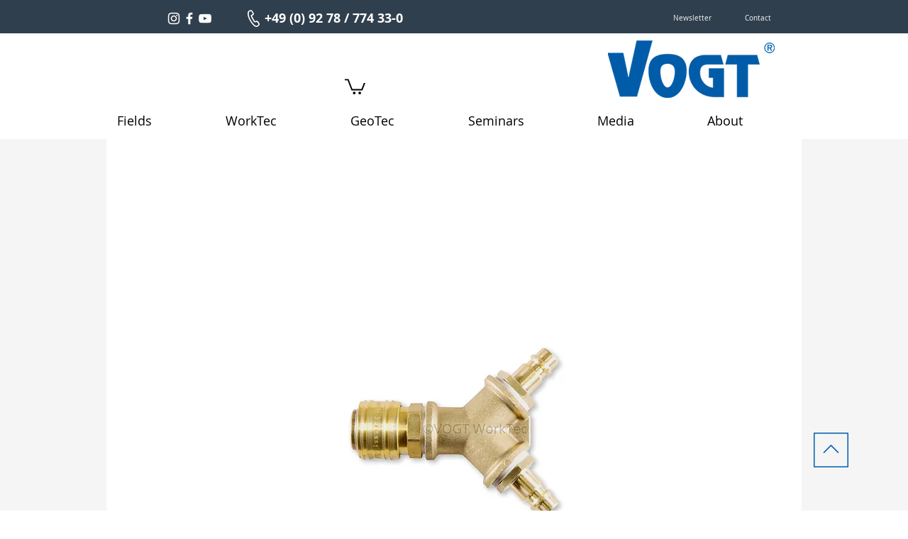

--- FILE ---
content_type: application/x-javascript
request_url: https://consent.cookiebot.com/6e87a40e-b8c8-4b25-9f1d-83fbf53ea8ec/cdreport.js?referer=www.vogt-tec.de
body_size: 154
content:
CookieDeclaration.InjectCookieDeclaration('Error: The domain WWW.VOGT-TEC.DE is not authorized to show the cookie declaration for domain group ID 6e87a40e-b8c8-4b25-9f1d-83fbf53ea8ec. Please add it to the domain group in the Cookiebot Manager to authorize the domain.');